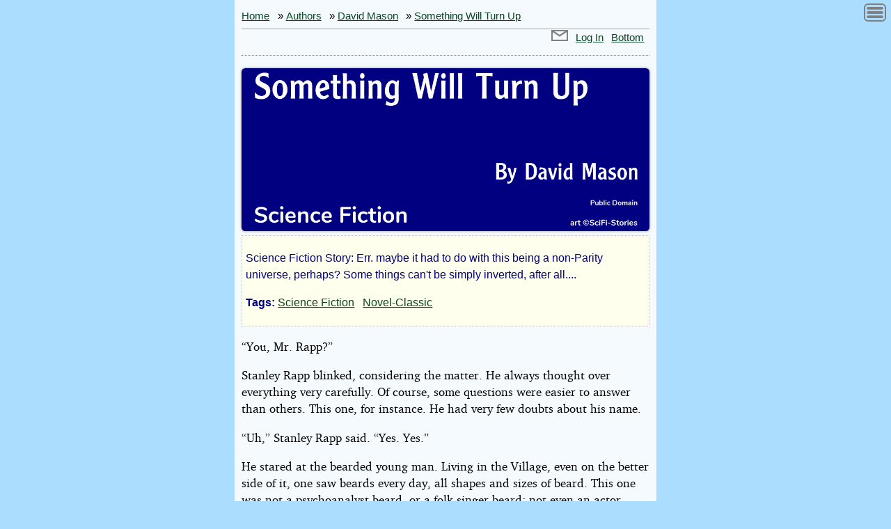

--- FILE ---
content_type: text/html; charset=utf-8
request_url: https://scifistories.com/s/1088/something-will-turn-up
body_size: 5143
content:
<!DOCTYPE html>
<html lang="en" prefix="og: http://ogp.me/ns# article: http://ogp.me/ns/article#">
<head><meta charset="utf-8">
<title>Something Will Turn Up - Science Fiction Story</title>
<base href="https://scifistories.com/">
<meta name="viewport" content="width=device-width">
<link rel="icon" href="/favicon.ico">
<link rel="canonical" href="https://scifistories.com/s/1088/something-will-turn-up">
<link rel="author" href="https://scifistories.com/a/david-mason"> 
<meta property="article:author" content="https://scifistories.com/a/david-mason">

<meta name="ROBOTS" content="INDEX, FOLLOW">
<meta name="REVISIT-AFTER" content="1 WEEKS">
<meta name="RATING" content="ADULT">
<meta name="title" content="Something Will Turn Up - Science Fiction Story">
<meta name="author" content="David Mason">
<meta name="description" content="$mDesc">
<meta name="created" content="2018-12-14">
<meta name="image" content="https://scifistories.com/i/1088-s">
<meta property="og:locale" content="en_US">
<meta property="og:type" content="article">
<meta property="og:title" content="Something Will Turn Up - Science Fiction Story">
<meta property="og:description" content="Science Fiction Story: Err. maybe it had to do with this being a non-Parity universe, perhaps? Some things can&amp;#039;t be simply inverted, after all....">
<meta property="og:url" content="https://scifistories.com/s/1088/something-will-turn-up">
<meta property="og:site_name" content="SciFi-Stories">
<meta property="og:image" content="https://scifistories.com/i/1088-s">
<meta property="og:image:width" content="1000">
<meta property="og:image:height" content="1000">
<meta property="og:image:alt" content="Cover">
<meta name="twitter:card" content="summary_large_image">
<meta name="twitter:site" content="@scifistories">
<meta name="twitter:title" content="Something Will Turn Up - Science Fiction Story">
<meta name="twitter:description" content="Science Fiction Story: Err. maybe it had to do with this being a non-Parity universe, perhaps? Some things can&amp;#039;t be simply inverted, after all....">
<meta name="twitter:text:title" content="Something Will Turn Up - Science Fiction Story">
<meta name="twitter:image" content="https://scifistories.com/i/1088-s">
<meta property="article:section" content="Science Fiction">
<meta property="article:published_time" content="2018-12-14T06:12:23-04:00">
<meta property="article:tag" content="Science Fiction">
<meta property="article:tag" content="Novel-Classic">
<script type="application/ld+json">{"@context":"http:\/\/schema.org","@type":"Book","mainEntityOfPage":{"@type":"WebPage","@id":"https:\/\/scifistories.com\/s\/1088\/something-will-turn-up"},"name":"Something Will Turn Up","image":"https:\/\/scifistories.com\/i\/1088-s","datePublished":"2018-12-14T06:12:23-04:00","author":{"@type":"Person","name":"David Mason"},"publisher":{"name":"SciFi-Stories","@type":"Organization"},"description":"Science Fiction Story: Err. maybe it had to do with this being a non-Parity universe, perhaps? Some things can&#039;t be simply inverted, after all....","aggregateRating":{"@type":"AggregateRating","itemReviewed":"Book","ratingValue":"7.07","reviewCount":17,"bestRating":10,"worstRating":1},"isAccessibleForFree":false,"hasPart":{"@type":"WebPageElement","isAccessibleForFree":"true","cssSelector":".paywall"}}</script>
<style>
@import url('/res/css/stories1.css');
@import url('/res/css/stories-auto-dark-mode1.css');

.hili a{background-color:#ffa;color:#000}
</style>

</head>
<body id="sol-story" onLoad="runScroller('/s/1088/something-will-turn-up', 'https://scifistories.com/sol-secure');" onscroll="svScrlPos()" onresize="uci()">
<script>
img1 = new Image(120,12);
img1.src = 'https://res.wlpc.com/img/aa/please-wait.gif';
var bi=0;
var story_id=1088;
var ismult=0;
var pid;
var ccc=null;

function el(id){dCm('/res/responders/moreData.php','shStDetails',[id]);}
</script>
<script src="/res/js/dc.min.602.js" defer></script> <script src="/res/js.php?s=story.509.min.js" async></script>
<script type="application/ld+json">{"@context":"http:\/\/schema.org","@type":"BreadcrumbList","itemListElement":[{"@type":"ListItem","position":1,"item":{"@id":"https:\/\/scifistories.com\/library\/authors.php","name":"Authors"}},{"@type":"ListItem","position":2,"item":{"@id":"https:\/\/scifistories.com\/a\/david-mason","name":"David Mason"}},{"@type":"ListItem","position":3,"item":{"@id":"https:\/\/scifistories.com\/s\/1088\/something-will-turn-up","name":"Something Will Turn Up"}}]}</script>
<div>
<div id="story">
<nav><div class="bread">
<a href="/" accesskey="1">Home</a> »
<a href="/library/authors.php" accesskey="2">Authors</a> »
<a href="/a/david-mason" rel="author">David Mason</a> »
<a href="/s/1088/something-will-turn-up" rel="bookmark">Something Will Turn Up</a> 
</div>

<div id="top-header">
<div id="sd"></div>
<a id="page-top"></a>


<a href="https://scifistories.com/sol-secure/user/connect/" title="Private Messages" style="display:inline-block;width:1.6em;text-decoration:none"><svg xmlns="http://www.w3.org/2000/svg" viewBox="0 0 32 21"><defs><style>.az1{fill:none;stroke:gray;stroke-linecap:round;stroke-linejoin:round;stroke-width:3px;}</style></defs><polyline class="az1" points="1.7 1.7 16 11 30.3 1.7"/><rect class="az1" x="1" y="1" width="30" height="19"/></svg></a>
<a href="https://scifistories.com/sol-secure/login.php?rp=%2Fs%2F1088%2Fsomething-will-turn-up" rel="nofollow">Log In</a>
<a href="/s/1088/something-will-turn-up#page-bottom">Bottom</a>
</div></nav>
<article>
<div class="c"><a href="/s/1088/something-will-turn-up#cont"><img src="/i/1088-w" width="2000" height="800" alt="Something Will Turn Up - Cover" id="cover"></a></div>
<a id="cont"></a>
<header>
<div class="vh">
<h1 id="s-title">Something Will Turn Up</h1>
<h2 id="s-auth">by David Mason</h2>
<h4 class="copy">Public Domain</h4> 
</div>
<div class="notice">
<p>Science Fiction Story: Err. maybe it had to do with this being a non-Parity universe, perhaps? Some things can&#039;t be simply inverted, after all....</p>
<p><b>Tags:</b> <a href="/stories/bytag/science-fiction" title="Science Fiction stories">Science Fiction</a> &nbsp;
<a href="/stories/bytag/novel-classic" title="Novel-Classic stories">Novel-Classic</a> &nbsp;
 </p>
</div>

</header>

<p>“You, Mr. Rapp?”</p>

<p>Stanley Rapp blinked, considering the matter. He always thought over everything very carefully. Of course, some questions were easier to answer than others. This one, for instance. He had very few doubts about his name.</p>

<p>“Uh,” Stanley Rapp said. “Yes. Yes.”</p>

<p>He stared at the bearded young man. Living in the Village, even on the better side of it, one saw beards every day, all shapes and sizes of beard. This one was not a psychoanalyst beard, or a folk singer beard; not even an actor beard. This was the scraggly variety, almost certainly a poet beard. Mr. Rapp, while holding no particular prejudice against poets, had not sent for one, he was sure of that.</p>

<p>Then he noticed the toolcase in the bearded young man’s hand, lettered large LIGHTNING SERVICE, TV, HI-FI.</p>

<p>“Oh,” Stanley said, nodding. “You’re the man to fix the TV set.”</p>

<p>“You know it, Dad,” the young man said, coming in. He shut the door behind him, and stared around the apartment. “What a wild pad. Where the idiot box, hey?”</p>

<p>The pleasantly furnished, neat little apartment was not what Mr. Rapp had ever thought of as a “wild pad.” But the Village had odd standards, Mr. Rapp knew. Chacun a son gout, he had said, on moving into the apartment ten years ago. Not aloud, of course, because he had only taken one year of French, and would never have trusted his accent. But chacun a son gout, anyway.</p>

<p>“The television set,” Mr. Rapp said, translating. “Oh, yes.” He went to the closet door and opened it. Reaching inside, he brought out an imposingly large TV set, mounted on a wheeled table. The bearded repairman whistled.</p>

<p>“In the closet,” the repairman said, admiringly. “Crazy. You go in there to watch it, or you let it talk to itself?”</p>

<p>“Oh. Well, I don’t exactly watch it at all,” Mr. Rapp said, a little sadly. “I mean, I can’t. That’s why I called you.”</p>

<p>“Lightning’s here, have no fear,” the bearded one said, approaching the set with a professional air. “Like, in the closet, hey.” He bent over the set, appraisingly. “I thought you were a square, Pops, but I can see you’re ... Hey, this is like too much. Man, I don’t want to pry, but why is this box upside down?”</p>

<p>“I wish I knew,” Mr. Rapp said. He sat down, and leaned back, sighing. This was going to be difficult, he knew. He had already had to explain it to the last three repairmen, and he was getting tired of explaining. Although he thought, somehow, that this young man might understand it a little more quickly than the others had.</p>

<p>“I’ve had a couple of other repairmen look it over,” Mr. Rapp told the bearded one. “They ... well, they gave up.”</p>

<p>“Dilettantes,” commented the beard.</p>

<p>“Oh, no,” Mr. Rapp said. “One of them was from the company that made it. But they couldn’t do anything.”</p>

<p>“Let’s try it,” the repairman said, plugging the cord into a wall socket. He returned to the set, and switched it on, without changing its upside down position. The big screen lit almost at once; a pained face appeared, with a large silhouetted hammer striking the image’s forehead in a rhythmic beat.</p>
<div class="paywall">
<p>“ ... Immediate relief from headache,” a bland voice said, as the pictured face broke into a broad smile. The repairman shuddered, and turned down the sound, staring at the image with widened eyes as he did so.</p>

<p>“Dad, I don’t want to bug you,” the repairman said, his eyes still on the screen, “only, look. The set is upside down, right?”</p>

<p>“Right,” said Mr. Rapp.</p>

<p>“Only the picture--” the repairman paused, trying to find the right phrase. “I mean, the picture’s flipped. Like, it’s wrong side up, too. Only, right side up, now.”</p>

<p>“Exactly,” said Mr. Rapp. “You see, that’s the trouble. I put the set upside down because of that.”</p>

<p>“Cool,” the repairman said, watching the picture. “I mean, so why worry? You got a picture, right? You want me to turn the picture around? I can do that with a little fiddling around inside the set ... uh-oh. Dad, something’s happening.”</p>

<hr>

<p>The repairman bent closer, staring at the picture. It was now showing a busty young woman singer, her mouth opened, but silent, since the sound was turned down. She was slowly rotating as Rapp and the bearded repairman watched, turning until her face, still mouthing silent song, hung upside down on the screen.</p>

<p>“It always does that,” Rapp said. “No matter which way I put the set, the picture’s always upside down.”</p>

<p>“No, man,” the repairman said, pleadingly. “Look, I took a course. I mean, the best school, you dig? It don’t work that way. It just can’t.”</p>

<p>“It does, though,” Rapp pointed out. “And that’s what the other repair people said, too. They took it out, and brought it back, and it still did it. Not when they had it in their shops, but the minute it came back here, the picture went upside down again.”</p>

<p>“Wow,” the repairman said, backing slowly away from the set, but watching it with the tense gaze of a man who expected trouble. After a minute he moved toward it again, and took hold of the cabinet sides, lifting.</p>

<p>“I don’t want to put you down, Pops,” he said, grunting. “Only, I got to see this. Over she goes.” He set it down again, right side up. The picture, still the singer’s face, remained in a relatively upright position for another moment, and then slowly rolled over, upside down again.</p>

<p>“You see,” Mr. Rapp said, shrugging. “I guess I’ll have to buy another set. Except I’d hate to have it happen again, and this one did cost quite a lot.”</p>

<p>“You couldn’t trade it in, either,” the repairman agreed. “Not to me, anyway.” Suddenly he snapped his fingers. “Hey now. Sideways?”</p>

<p>“You mean on its side?”</p>

<p>“Just for kicks...” the repairman gripped the set again. “On the side...” He set the cabinet down, on one side, and stepped back, to regard the picture again.</p></div><div class="sep"><div class="fadeout">&nbsp;</div></div><div class="c b i">There is more of this story...</div>
<div class="invis">The source of this story is SciFi-Stories</div>
<div class="notice c"><p>To read the complete story you need to be logged in:<br>
<a href="https://scifistories.com/sol-secure/login.php?rp=/s/1088/something-will-turn-up" rel="nofollow" class="actionButton">Log In</a> or<br>
<a href="https://scifistories.com/sol-secure/user/new.php?a=r" rel="nofollow" class="actionButton">Register for a Free account</a>
(<a href="/doc/Why-register-for-a-verified-free-account">Why register?</a>)
<div class="c">
<a href="https://scifistories.com/sol-secure/user/tempAccess.php?s=1088" class="actionButton" style="font-size:.8em" rel="nofollow">Get No-Registration Temporary Access*</a>
<p>* Allows you 3 stories to read in 24 hours.</p>
</div>

</div>


</article>

<footer>
<div id="bott-header">
<div id="dhold"></div>
<a id="page-bottom"></a>
<a href="/">Home</a>
<a href="/s/1088/something-will-turn-up#page-top">Top</a>

 <a href="/a/david-mason" rel="author">David Mason&rsquo;s Page</a>


<a href="/sol-secure/user/comments.php">My&nbsp;Comments</a>

<div style="clear:both"></div>
</div></footer>

</div></div><div id='selStLo'></div>

</body></html>


--- FILE ---
content_type: text/css
request_url: https://scifistories.com/res/css/stories1.css
body_size: 5840
content:
@font-face{font-family: "wlpctitle";src: url("/res/fonts/wlptitle.ttf");font-display:optional}
@font-face {
    font-family: 'Charter';
    src: url('/res/fonts/charter/charter_bold_italic-webfont.eot');
    src: url('/res/fonts/charter/charter_bold_italic-webfont.eot?#iefix') format('embedded-opentype'),
         url('/res/fonts/charter/charter_bold_italic-webfont.woff') format('woff');
    font-weight: bold;
    font-style: italic;
}
@font-face {
    font-family: 'Charter';
    src: url('/res/fonts/charter/charter_bold-webfont.eot');
    src: url('/res/fonts/charter/charter_bold-webfont.eot?#iefix') format('embedded-opentype'),
         url('/res/fonts/charter/charter_bold-webfont.woff') format('woff');
    font-weight: bold;
    font-style: normal;
}
@font-face {
    font-family: 'Charter';
    src: url('/res/fonts/charter/charter_italic-webfont.eot');
    src: url('/res/fonts/charter/charter_italic-webfont.eot?#iefix') format('embedded-opentype'),
         url('/res/fonts/charter/charter_italic-webfont.woff') format('woff');
    font-weight: normal;
    font-style: italic;

}
@font-face {
    font-family: 'Charter';
    src: url('/res/fonts/charter/charter_regular-webfont.eot');
    src: url('/res/fonts/charter/charter_regular-webfont.eot?#iefix') format('embedded-opentype'),
         url('/res/fonts/charter/charter_regular-webfont.woff') format('woff');
    font-weight: normal;
    font-style: normal;
}
*{box-sizing:border-box}
html{font-size:13pt;}
:root {
	--back: #adf;
	--back1: #ddd;
	--back2: #eee;
	--text: #000;
	--hl:#F0FFCF;
	--acc:#7F0000;
	--vis:#550077;
	--dark:#888;
	--prem:#dddcff;
	--red:#f00;
	--blue:#00f;
	--navy:#00007f;
	--green:#007f00;
	--lblue:#9df;
	--lgre:#9fb;
	--lyel:#ff9;
	--dgray:#444;
	--lgray:#666;
}
.udiscl{background-image:url('/res/icons/b/disc-up.svg')}
.ddiscl{background-image:url('/res/icons/b/disc-dwn.svg')}
.ipen{background-image:url('/res/icons/b/pen.svg')}
.ilist{background-image:url('/res/icons/b/list.svg')}
.igar{background-image:url('/res/icons/b/garbage.svg')}
.idnld{background-image:url('/res/icons/b/downld.svg')}
.iplus{background-image:url('/res/icons/b/plus.svg')}
.icomm{background-image:url('/res/icons/b/coments.svg')}
.iview{background-image:url('/res/icons/b/eye.svg')}
.istat{background-image:url('/res/icons/b/stats.svg')}
.ibook{background-image:url('/res/icons/b/book.svg')}
.igear{background-image:url('/res/icons/b/gear.svg')}
.ilogo{background-image:url('/res/icons/b/logout.svg')}
.ilogi{background-image:url('/res/icons/b/login.svg')}
.ievn{background-image:url('/res/icons/b/envelope.svg')}
.alef{background-image:url('/res/icons/b/left-arrow.svg')}
.aup{background-image:url('/res/icons/b/to-top.svg')}
.tup{background-image:url('/res/icons/b/thumbup.svg')}
.tdwn{background-image:url('/res/icons/b/thumbdn.svg')}
.adwn{background-image:url('/res/icons/b/arr-down.svg')}
.udot{background-image:url('/res/icons/b/circ-full.svg')}
.rdot{background-image:url('/res/icons/b/circ-emp.svg')}
.flgd{background-image:url('/res/icons/b/flag-full.svg')}
.flg{background-image:url('/res/icons/b/flag-emp.svg')}
/* Base End */
.udiscl,.ddiscl,.ipen,.ilist,.igar,.idnld,.iplus,.icomm,.iview,.istat,.ibook,.igear,.ilogo,.ilogi,.ievn,.alef,.aup,.tup,.tdwn,.adwn,.udot,.rdot,.flgd,.flg {
	display:inline-block;
	background-repeat:no-repeat;
	height:1.75em;
	width:1.75em;
	background-position:.25em .25em;
	background-size: 1.25em 1.25em;
	vertical-align: text-bottom;
	margin:4px;
	text-decoration: none;
}
body{margin:auto;padding:0px;line-height:140%;background-color:var(--back);font-family:'Charter',Georgia,serif}
h1,h2,h3{font-family:'wlpctitle',sans-serif;font-weight:normal;text-align:center;line-height:120%}
h4,h5,h6{font-family:'Lucida Grande',Helvetica,sans-serif}
h1{font-size:2.5em}
h2{font-size:2.2em}
h3{font-size:1.9em}
h4{font-size:1.15em}
h5{font-size:1.1em}
h6{font-size:1.05em}
small{font-size:0.93em}
big{font-size:1.07em}
td{text-align:left;vertical-align:top;padding:3px}
th{text-align:center;vertical-align:top;padding:3px}
.bor,table.bor th,table.bor td{border:silver 1px solid}
table{border-collapse:collapse}
.cen{margin-left:auto;margin-right:auto}
.thick{height:0;border-top:#666 6px solid}
blockquote{margin-left:2em;margin-right:2em;padding-left:.5em;border-left:2px solid #aaaaaa;}
.center,.c{text-align:center;text-indent: 0 !important;}
.right,.r{text-align:right}
.just,.j{text-align:justify;text-indent:2em}
.in{text-indent:2em}
.red{color:red}
.blue{color:navy}
.lblue{color:blue}
.green{color:green}
.i{font-style:italic}
.b{font-weight:bold}
.bi{font-weight:bold;font-style:italic}
a{color:#08451E}
a:visited{color:#BC3FA6}
a:hover,a:visited:hover{color:#FFF;background-color:teal}
a:active{color:yellow;background-color:teal}
a:visited:active{color:yellow;background-color:teal}
.lb{background-color:#9DF}
.lg{background-color:#9FB}
#story{padding:8pt;margin-right:auto;background-color:#f5faff;margin-left:auto;width:100%;max-width:35em}
#bott-header{border-top:gray 1px dotted;padding-top:8px}
#top-header{border-bottom:gray 1px dotted;padding-bottom:8px}
#sugg-blurb{padding:4pt;width:345pt;margin-left:auto;margin-right:auto;font-style:italic}
#mail-form{padding:4pt;width:550px;border:navy 2px solid;background-color:white;margin:auto}
#mail-form textarea, #mail-form input{font-size:1.0em;width:100%}
.date{font-size:0.65em;font-family:'Lucida Grande',Helvetica,sans-serif;background-color:inherit;text-align:right}
.imgsp{border:1px maroon solid;margin:10px}
#s-title,#s-auth{text-align:center;background-color:inherit;margin-bottom:2px;font-family:'wlpctitle'}
.notice,.end-note{background-color:#FFE;padding:5px;border:1px dotted silver;margin-bottom:5px;color:navy}
.notice p,.end-note p{font-family:'Lucida Grande',Helvetica,sans-serif;color:navy}
.notice p{font-size:90%}
.end{text-align:center;border-top:2px dotted silver;border-bottom:2px dotted silver;padding:5px;font-family:'Lucida Grande',Helvetica,sans-serif;font-weight:normal}
.invis{display:none}
#index-list{width:90%;padding:6px;margin-right:auto;margin-left:auto;border-top:2px silver dotted;border-bottom:2px silver dotted;text-align:left}
.link{font-size:0.88em;margin-right:10px;margin-bottom:10px;white-space:nowrap;font-family:'Lucida Grande',Helvetica,sans-serif;display:inline-block;width:7em}
.tolink{font-size:0.88em;margin-bottom:10px;font-family:'Lucida Grande',Helvetica,sans-serif;margin-left:6.5em;text-indent:-6.5em}
#h_extra{margin-left:12px}
.ind-e{margin-top:10px;margin-bottom:5px;font-family:'Lucida Grande',Helvetica,sans-serif;font-weight:bold}
img{max-width:100%;height:auto;box-shadow:0 0 0.4em #888;}
#itsCover,#cover{border-radius:.3em;margin-top:1em;box-shadow: 0 0 .2em #888}
.pic-left{float:left;margin-right:8px;max-width:50%}
.pic-right{float:right;margin-left:8px;max-width:50%}
.pic-center{float:none;display:block;margin-left:auto;margin-right:auto;clear:both}
#b-man-div{text-align:center;border:gray dotted 1px;background-color:#F0FFCF;margin:5px auto 5px auto}
#b-man-div2{margin:5px auto 5px auto;border:gray 1px solid;background-color:white;font-family:'Lucida Grande',sans-serif;text-align:center;font-size:small;padding:2px;font-weight:bold}
.b-man-form{margin:1px}
#vote-form{border:3px solid #888;border-radius:.6em;margin-left:auto;margin-right:auto;margin-top:25px;text-align:center}
.ind-note{font-size:0.85em;font-family:'Lucida Grande',Helvetica,sans-serif;margin:0 40pt 6pt 35pt;font-style:italic}
.pager{font-family:'Lucida Grande',Helvetica,sans-serif;font-size:.75em;border:black solid 1px;padding:4px;float:right;clear:both;background-color:#eee}
.curr{background-color:black;color:white;font-weight:bold}
.conTag{font-size:.82em;font-family:'Lucida Grande',Helvetica,sans-serif;font-style:italic;border-top:1px black dotted;border-bottom:1px black dotted}
.copy{font-size:.92em;text-align:center;font-family:'Lucida Grande',Helvetica,sans-serif}
.error{background-color:yellow;text-align:center;font-weight:bold}
.str,.strike{text-decoration:line-through}
.tt{font-family:Courier, Monaco, monospaced}
hr{width:30%}
textarea{width:auto}
.fr{float:right}
.reco{width:90%;margin:auto auto 5px auto;border:silver 1px solid;padding:1em;font-size:90%;font-family:'Lucida Grande',Helvetica,sans-serif;border-radius:.3em}
.dlinks a,.bspan{color:white;padding:3px 7px 3px 7px;text-decoration:none;border-radius:.3em;margin:2px 4px 2px 4px;font-weight:bold;background-color:green;font-size:80%;white-space:nowrap}
.twitLink{display:inline-block;padding:4px;text-decoration:none;border:1px #000 solid;border-radius:5px;font-family:'Lucida Grande',Helvetica,sans-serif;font-weight:bold;font-size:0.8em;line-height:0.9em}
#tagCloud{max-width:450px}
#tagCloud a{display:inline-block;padding:5px;text-decoration:none;border-bottom:1px dashed #000}
.formDiv{border-bottom:1px solid #eee;padding:5px}
.nblo,a.nbl{display:inline-block;width:2em;padding:4px;text-align:center;color:#000;text-decoration:none;border-radius:0.3em;margin:4px;box-shadow:0px 0px .3em #aaa}
.nblo{background-color:#ddd;font-weight:bold;border:3px dashed #999;font-family:Helvetica, sans-serif;font-size:1.1em}
a.nbl{background-color:#fff;color:#000}
a.nbl:visited{background-color:#fff;color:#BC3FA6}
.actionButton{display:block;text-decoration:none;background-color:#ddd;border-radius:1em;text-align:center;padding:.5em;font-weight:bold;font-family:'Lucida Grande',Helvetica,sans-serif;font-size:1.3em}
nav,footer{font-family:'Lucida Grande',Helvetica,sans-serif;font-size:.85em}
nav a,footer a{display:inline-block;margin:0 .5em .4em 0}
div.bread{border-bottom:solid 1px #aaa}
#top-header{text-align:right}
.bottNav{list-style:none;padding-left:0;margin:auto}
.bottNav li{display:inline-block;font-size:.9em;font-family:'Lucida Grande',Helvetica,sans-serif;padding:3px;margin:auto}
.hili, .hili a{background-color:#ffa;color:#000}
.t1{margin:10px auto 30px auto;background-color:white;width:100%;max-width:35em;box-shadow:0px 0px .5em #aaa}
.fta{max-height:500px}
.ldiv{border-radius:.3em;box-shadow:0 0 .3em #999;padding:5px;margin:5px;font-family:'Lucida Grande', sans-serif;font-size:.9em}
.ldiv a{font-weight:bold}
.node{margin-left:2em}
.fo-div{margin:10px auto 10px auto;width:100%;max-width:45em;box-shadow:0px 0px 0.2em #aaa;}
.fo-meta{font-size:.9em}
.fo-thead{margin:auto;padding:5px;font-size:1.2em;font-weight:bold;background-color:#ddd;box-shadow:0 0 .2em #888}
.formDiv,.clear{clear:both}
.post-wrap{padding:5px;border-bottom:2px solid #ddd}
.post-text{font-family:Charter,'Georgia',serif;font-size:1.1em;word-break:break-word}
.timestamp{color:#777;font-size:0.9em;display:inline-block;text-align:right}
.sale-link{background-color:#FFD;padding:5px;border:1px dotted silver;margin-top:1em;color:red;font-size:1.4em;text-align:center;line-height:2.5ex}
.replinks a{text-decoration:none;display:inline-block;padding:5px;border-radius:.3em}
.rep-arr{display:inline-block;width:32px;height:32px;background:url([data-uri]);background-position:2px 2px;background-repeat:no-repeat;background-size:24px 24px}
.bbub,.gbub{padding:.5em;width:65%;box-shadow:0 0 .3em #888;border:1px solid #aaa;margin-bottom:5px;}
.bbub{background-color:skyblue;border-radius:.4em .8em .4em 0em;}
.gbub{background-color:lightgreen;margin:.7em 0 .5em auto;border-radius:.8em .4em 0em .4em;}
.bbub p, .gbub p{margin-top:0;margin-bottom:.5em;color:black;font-family:'Lucida Grande',Helvetica,sans-serif;font-size:1em}
.cdate{text-align:center;color:#888;font-family:'Lucida Grande',Helvetica,sans-serif;font-size:90%}
.dn-arr{display:inline-block;width:1em;height:1.3em;background:url([data-uri]);background-position:0px .3em;background-repeat:no-repeat;background-size:1em 1em;text-decoration:none;}
#doverc{position: fixed;top:0;left: 0;width:100%;height:100%;background-color:white;z-index:1000;display:block;padding:2px;overflow:scroll}
.t4{margin:auto auto 30px auto;background-color:#fff;max-width:30em;box-shadow:0px 0px .2em #aaa;padding:10px}
#myTagsDiv{padding:2px}
#myTagsDiv a, #stTagsDiv span{text-decoration:none;color:#000;background-color:#7cb;padding:1px 5px 1px 5px;border-radius:.6em .6em;border:1px solid #6ba;margin-left:4px;white-space:nowrap;line-height:2em}
#myTagsDiv a:hover{background-color:#89a}
#stTagsDiv span{background-color:#9cc;border-color:#8bb}
input::-webkit-outer-spin-button,input::-webkit-inner-spin-button{-webkit-appearance: none;margin:0;}
input::-webkit-outer-spin-button,input::-webkit-inner-spin-button{-webkit-appearance: none;margin:0;}
input[type=number] {-moz-appearance: textfield;}
button,.ed_button,input[type=submit],input[type=reset],.fkbutt{display:inline-block;border-radius:.4em;font-size:1em;border:none;box-shadow: 0 0 .2em #888;background-color: #fff;color:#000;margin:4px;padding:4px 8px;cursor:pointer;text-decoration:none;}
button:hover,ed_button:hover,input[type=submit]:hover,input[type=reset]:hover,.fkbutt:hover{background-color: #333;color:#fff;}
button:active,ed_button:active,input[type=submit]:active,input[type=reset]:active,.fkbutt:active{background-color: #ff9;color:#000;}
select{font-size:1em}
.ful{width:95%}
#cAuth{display:inline-block;box-shadow:0 0 .3em #888;border-radius:.4em;background-color:#ffb;color:black;font-family:sans-serif;text-decoration:none;padding:5px;font-weight:bold;line-height:1em}
#cAuth:hover{background-color:black;color:#ffb}
#cAuth:active{background-color:#444;color:red;margin-top:5px}
.fadeout{position: absolute;bottom: 0em;width:100%;height: 20em;background-image: linear-gradient(rgba(245,250,255,0)0%,rgba(245,250, 255,1)100%);}
sup{line-height:0;}
.sep{position:relative}
.hcb{background-color:#fff}
.lcb{background-color:#ccc}
.mcb{background-color:#eee}
.hct{color:#000}
.lct{color:#444}
.hc{background-color:#fff;color:#000}
.mc{background-color:#eee;color:#444}
.lc{background-color:#ccc;color:#555}
.mchb{background-color:#fff;color:#444}
.mclb{background-color:#eee;color:#000}
.shad{box-shadow:0 0 .2em #888}
.bshad{box-shadow:0 .1em .1em #888}
.dimm{background-color:#eee}
.nd{text-decoration:none}
.nd:hover{text-decoration:underline;background-color:teal}
.fw{width:98%;max-width:80em;}
.ttw{width:60%;max-width:45em;}
.mb0{margin-bottom:0}
.mb5{margin-bottom:5px}
.mb10{margin-bottom:10px}
.mt0{margin-top:0}
.mt5{margin-top:5px}
.mt10{margin-top:10px}
.cb{margin-left:auto;margin-right:auto;}
.ind1{text-indent:1em;}
.ind2{text-indent:2em;}
.clear{clear:both}
.bbor{border-bottom: 1px solid var(--dark);}
.tbor{border-top: 1px solid var(--dark)}
.bbrad{border-radius: .7em}
.mbrad{border-radius: .5em}
.sbrad{border-radius: .3em}
.nbr {white-space:nowrap;}
.inbl{display: inline-block;}
.pad {
	padding:.5em
}
.spad {
	padding:.25em
}
.bpad {
	padding:1em;
}
.npad {
	padding:0;
}
.nmar {
	margin:0;
}

.vh{position:absolute;clip:rect(1px, 1px, 1px, 1px);-webkit-clip-path:inset(0px 0px 99.9% 99.9%);clip-path:inset(0px 0px 99.9% 99.9%);overflow:hidden;height:1px;width:1px;padding:0;border:0}
.nci{box-shadow: none}
/* start hamburger menu box */

#floatScroll{position:fixed;right:0;top:2px}
#flcont{font-family:'Lucida Grande',Helvetica,sans-serif;border:solid 1px #ddd;background-color:beige;text-align:center;width:250px;color:black;}
#flcont a {display:inline-block;text-align:center;text-decoration:none;padding:2px;border:solid 1px #bbb;color:black;border-radius:4px;margin:2px;margin-top: 5px}
.but3{width:69px;font-size:17px;}
.but2{width:114px;font-size:17px;}

.but2:active,.but3:active{color:beige;background-color:#999}

#pause,#stybut,.wbut{display:block;width:232px;border:1px solid #bbb;font-size:20px;margin:2px auto 2px auto;background-color:beige;color:black;font-family:'Lucida Grande',Helvetica,sans-serif;text-decoration:none;padding:2px}

#stysw{width:150px;font-family:'Lucida Grande',Helvetica,sans-serif;font-size:1.1em}
#edit-bar {
	position: fixed;
	top: 0;
	left: 0;
	width: 100%;
	background-color: #f0f0f0;
	padding: 10px;
	text-align: center;
	display: none;
	z-index: 1000;
}
#edit-bar button {
	margin: 0 5px;
}